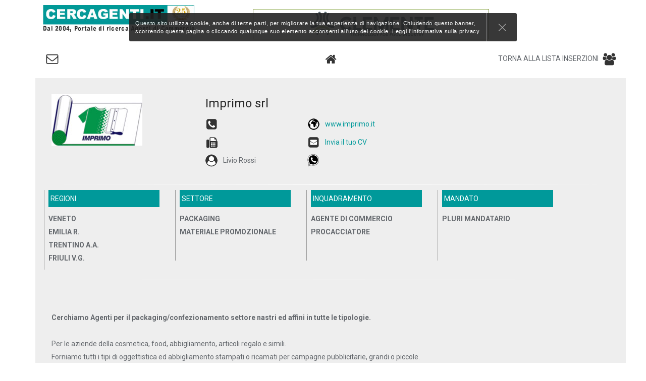

--- FILE ---
content_type: text/html
request_url: http://www.cercagenti.it/annunci/imprimo.htm
body_size: 3222
content:
<!DOCTYPE html>
<html lang="it">
<head>
<!-- Google tag (gtag.js) -->
<script async src="https://www.googletagmanager.com/gtag/js?id=G-F1D8BQWDXJ"></script>
<script>
  window.dataLayer = window.dataLayer || [];
  function gtag(){dataLayer.push(arguments);}
  gtag('js', new Date());

  gtag('config', 'G-F1D8BQWDXJ');
</script> <title>Imprimo srl ricerca agente commercio venditore nel Nord Est Italia - Cercagenti.it</title>
<meta name="description" content="inserzioni ricerca rappresentanti di commercio nel settore Packaging in Veneto Emilia Romagna Friuli VG e Trentino AA">
<meta name="keywords" content="agenti, venditori, offerte di lavoro, ricerca agenti di commercio, venditori, agenti monomandatari e plurimandatari, procacciatori d'affari, rappresentanti di commercio, agenti di vendita, ricerca venditori, ricerco agenti commercio, cercasi procacciatori d'affari">
<meta name="robots" content="index,follow">
<meta http-equiv="Content-Type" content="text/html; charset=iso-8859-1">
<meta charset="utf-8">
<meta name="viewport" content="width=device-width, initial-scale=1.0">
	<!-- core CSS -->
    <link href="https://www.cercagenti.it/css/bootstrap.min.css" rel="stylesheet">
    <link href="https://www.cercagenti.it/css/main.css" rel="stylesheet">
    <!--[if lt IE 9]>
    <script src="js/html5shiv.js"></script>
    <script src="js/respond.min.js"></script>
    <![endif]-->

	
</head>

<body id="home" class="homepage">

    <header id="header">
    <div class="container">
    
    <div class="col-sm-4 col-xs-12">
    <a href="https://www.cercagenti.it" target="_blank"><img src="../images/Cercagenti_logo.jpg" width="" height="" border="0"></a>
    </div>
    
        <div class="col-md-6 col-xs-12">
      <div style="text-align:right;">
        <iframe scrolling="no" frameborder="0" src="../banner.php" width="100%" height="80"></iframe>
      </div>
		
    <div class="col-sm-8 col-xs-12">
        <div style="text-align:right;">
        
      </div>
    </div>
    
    </div>
    
     


  
  
  
<div class="container"> 
    <div class="row">
    <div class="col-sm-12 menuicons">
  <table width="100%" border="0" cellpadding="0">
      <tbody>
        <tr>
        <td width="33%" align="left"><a href="mailto:info@cercagenti.it" target="_blank"><img src="https://www.cercagenti.it/images/email.png" alt="Scrivi alla Redazione di Cercagenti.it"></a></td>
        <td width="33%" align="center"><a href="https://www.cercagenti.it/" target="_self"><img src="https://www.cercagenti.it/images/home.png" alt="Home page"></a></td>
        <td width="33%" align="right" class="menuicons">TORNA ALLA LISTA INSERZIONI			
			<a href="javascript:history.go(-1)"><img src="../images/lista.png"></a></td>
      </tr>
    </tbody></table>  
    </div>
</div> 
</div>    

    


    

<section id="email-body">
        <div class="container">
          <div class="row">
              <div class="azienda">
                
                        
                        <div class="col-sm-3 azienda-img"><a href="http://www.imprimo.it" target="_blank"><img src="https://www.cercagenti.it/grafica/imprimo.jpg" width="" height="" border="0" class="img-responsive" ></a></div>
                        
                  
<div class="col-sm-6 azienda-info">
                            <h3>&nbsp;Imprimo srl<strong></strong></h3>
                            
                            
							<table width="450" border="0" cellpadding="0" cellspacing="0">
                              <tr>
                                 <td width="41"><img src="https://www.cercagenti.it/images/phone.png" alt="Telefono" title="Telefono"></td> <td width="131"><div>
                                  <div><a href="tel:+39"></a></div>
                                </div></td>
                                <td width="30">&nbsp;</td>
                                <td width="41"><img src="https://www.cercagenti.it/images/www.png" alt="Invial il tuo CV" width="36" height="36" title="Sito web"></td>
                                <td width="191"><div>
                                    <div id="div">
                                      <div id="div2"><a href="http://www.imprimo.it" target="_blank">www.imprimo.it</a></div>
                                      <div lang="IT" link="blue" vlink="purple"> </div>
                                    </div>
                                </div></td>
                                <td width="16">&nbsp;</td>
                              </tr>
                              <tr>
                                <td width="41"><img src="https://www.cercagenti.it/images/fax.png" alt="Fax" title="Fax"></td>
                                <td><div>
                                    <div></div>
                                </div></td>
                                <td width="30">&nbsp;</td>
                                <td><img src="https://www.cercagenti.it/images/envelop.png" alt="Invial il tuo CV" title="Invial il tuo CV"></td>
                                <td><a href="mailto:informa@imprimo.it">Invia il tuo CV</a></td>
                                <td>&nbsp;</td>
                              </tr>
                              <tr>
                                <td><img src="https://www.cercagenti.it/images/refer.png" alt="Referente" title="Referente"></td>
                                <td><div>
                                    <div>Livio Rossi</div>
                                </div></td>
                                <td>&nbsp;</td>
                                 <td><img src="https://www.cercagenti.it/images/whatsapp.png" alt="Fax" title="Whatsapp"></td>
                                <td><div>
                                    <div>
                                      <div><a href="https://wa.me/39" target="_blank" rel="noopener"></a></div>
                                      <div></div>
                                  </div>
                                </div></td>
                                <td>&nbsp;</td>
                              </tr>
                            </table>
</div>
                        
                         <div style="clear:both;"></div>
                    
                     <div class="divider"></div>
                     
                     <div style="clear:both;"></div>
                        
                        
                <div class="azienda-opz">
                            <div class="opz-label">REGIONI</div>
                    <span>
<strong>VENETO<br>EMILIA R.<br>TRENTINO A.A.<br>FRIULI V.G.</strong></span></div>
                        
<div class="azienda-opz">
                            <div class="opz-label">SETTORE</div>
    <span>
    <strong>PACKAGING<br>MATERIALE PROMOZIONALE</strong></span></div>
                  
                <div class="azienda-opz">
                            <div class="opz-label">INQUADRAMENTO</div>
                  <span>
<strong>AGENTE DI COMMERCIO<br>PROCACCIATORE<br>
</strong></span>
                </div>
                        
                        <div class="azienda-opz">
                            <div class="opz-label">MANDATO</div>
                            <strong>PLURI MANDATARIO</strong><br>
                        </div>
                        
                        
                    <div style="clear:both;"></div>
                    
                     <div class="divider"></div>
                     
                     <div style="clear:both;"></div>
                     
                     
                     <div class="inserzione">
                    <p align="left"><br>
                    </p>

                          <div>
          
	<p><strong>Cerchiamo Agenti per il packaging/confezionamento settore nastri ed affini in tutte le tipologie.</strong> <br><br>Per le aziende della cosmetica, food, abbigliamento, articoli regalo e simili. <br>Forniamo tutti i tipi di oggettistica ed abbigliamento stampati o ricamati per campagne pubblicitarie, grandi o piccole. <br>Abbigliamento da lavoro personalizzato. <br>Nelle tipologie classiche, protettive, alta visibilità e molto altro.<br><br>
	
                            
	<strong>Inviare CV con aut. Privacy a:</strong> <a href="mailto:informa@imprimo.it">informa@imprimo.it</a><br>
	</p>
	</div></div></div></div></div>

    </section>
	

    


    
  <footer id="footer">
  <div class="container">
    <div class="row">      <div class="col-lg-3 col-md-6 col-sm-6 col-xs-12"> <strong>&copy; 2004 - 2025 Cercagenti.it</strong>
        <ul>
          <li>Cercagenti.it è un servizio di Join Communication S.r.l.</li>		
          <li>Viale Tunisia 38 - 20124 Milano</li>
          <li>C.F. e Reg. Imprese Milano 03279750966 </li>
          <li>R.E.A. Milano N. 1662904</li>
          <li>P.IVA: 03279750966 </li>
          <li>Capitale sociale i.v. € 10.000,00 </li>
          <li>PEC: <a href="mailto:joincommunication@pec.it">joincommunication@pec.it</a> </li>
        </ul>
        
      </div>
      <div class="col-lg-3 col-md-6 col-sm-6 col-xs-12"> <strong>Area Aziende</strong>: 
        <ul>          
		  <li><a href="../prezzi.htm">Inserimento annunci</a></li>
          <li><a href="../funzionamento.htm" target="_self">Funzionamento</a></li>
          <li><a href="../terminiecondizioniaziende.htm" target="_blank">Termini e condizioni d'uso del sito</a> </li> 		  
		  <li><a href="../privacy.html" target="_blank">Informativa Privacy e Cookies</a></li>
		  
        </ul>
      </div>
		      <div class="col-lg-3 col-md-6 col-sm-6 col-xs-12"> <strong>Area Agenti</strong>: 
        <ul>
          <li><a href="../annunciagentinordovest.htm" target="_self">Annunci Nord Ovest</a></li>
          <li><a href="../annuncivenditorinordest.htm" target="_self">Annunci Nord Est</a></li>
          <li><a href="../annuncirappresentanticentro.htm" target="_self">Annunci Centro</a></li>
          <li><a href="../annunciagentidicommerciosud.htm" target="_self">Annunci Sud</a> </li>          <li><a href="../info/iscrizione.php" target="_blank" class="iframe">Iscrizione alla mailing list </a></li>
          <li><a href="../terminiecondizioniagenti.htm" target="_blank">Disiscrizione e Termini d'uso del sito</a> </li> 		  
</ul>
      </div>
           <div class="col-lg-3 col-md-6 col-sm-6 col-xs-12"> <strong>Sito web</strong>: 

       <ul>          <li><a href="index.htm" target="_self">Home Page</a></li>
          <li><a href="../chisiamo.htm" target="_self">Chi siamo</a></li>
          <li><a href="mailto:info@cercagenti.it" target="_blank">Scrivi alla redazione</a></li>
		  <li><a href="../funzionamento.htm" target="_self">Come funziona Cercagenti.it</a></li>
          <li><a href="../cercagentiperche.htm" target="_self">Perchè Cercagenti.it</a></li>
          <li><a href="../notelegali.htm">Note legali</a> </li>
		  <li><a href="../privacy.html" target="_self">Informativa Privacy e Cookies</a></li>
		  <li><a href="../pub.html" target="_self">Pubblicità</a></li>	  

        </ul>
      </div>
</div> </div>
</footer><!--/#footer-->

    <script
  src="https://code.jquery.com/jquery-3.1.1.min.js"
  integrity="sha256-hVVnYaiADRTO2PzUGmuLJr8BLUSjGIZsDYGmIJLv2b8="
  crossorigin="anonymous"></script>
    <script src="https://www.cercagenti.it/js/bootstrap.min.js"></script>

<!-- Cookie Banner core CSS file -->
<link rel="stylesheet" href="https://www.cercagenti.it/css/cookie-banner.css">

<!-- Cookie Banner core JS file -->
<script src="https://www.cercagenti.it/js/jquery.cookie-banner.js"></script>
<script>
$(document).ready(function() {
	$.cookieBanner({
		culture: 'it',
		cookiePageUrl: {
			it: '/privacy.html'
		}
	});
});
</script>
		</div>
		</header>		
</body>
</html>

--- FILE ---
content_type: text/html; charset=UTF-8
request_url: http://www.cercagenti.it/banner.php
body_size: 457
content:
<!-- Google tag (gtag.js) -->
<script async src="https://www.googletagmanager.com/gtag/js?id=G-NEQLGHTRK4"></script>
<script>
  window.dataLayer = window.dataLayer || [];
  function gtag(){dataLayer.push(arguments);}
  gtag('js', new Date());

  gtag('config', 'G-NEQLGHTRK4');
</script>
	
</head>
<center><a href="https://www.cercagenti.it/annunci/clemente.htm" target="_blank"><img border="0" src="grafica/clemente_bnr_468x60.gif"></a></center>

--- FILE ---
content_type: text/css
request_url: https://www.cercagenti.it/css/main.css
body_size: 2156
content:
@import url(https://fonts.googleapis.com/css?family=Roboto:400,300,100,700,100italic,300italic,400italic,700italic);
/*
Template Name: Multi
Version: 1.0
Author: ShapeBootstrap
Author URL: http://shapebootstrap.net
*/
/*************************
*******Typography******
**************************/
body {
  padding-top: 10px;
  background: #fff;
  font-family: 'Roboto', sans-serif;
  font-weight: 400;
  color: #64686d;
  line-height: 26px;
}
h1,
h2,
h3,
h4,
h5,
h6 {
  font-weight: 400;
  font-family: 'Roboto', sans-serif;
  color: #272727;
  margin-bottom:10px;
}
a {
  color: #00999a;
  -webkit-transition: color 400ms, background-color 400ms;
  -moz-transition: color 400ms, background-color 400ms;
  -o-transition: color 400ms, background-color 400ms;
  transition: color 400ms, background-color 400ms;
}
a:hover,
a:focus {
  text-decoration: none;
  color: #000000;
}
hr {
  border-top: 1px solid #e5e5e5;
  border-bottom: 1px solid #fff;
}
header {
  margin-bottom: 20px;
}
.logo {
  margin-top: 10px;
}
.bannerino {
  margin-top: 20px;
}
.btn {
  border-width: 0;
  border-bottom-width: 3px;
  border-radius: 3px;
}
.btn.btn-primary {
  background: #45aed6;
  border-color: #2a95be;
}
.btn.btn-primary:hover,
.btn.btn-primary:focus {
  background: #2a95be;
}


.sidebar-module li{
  border-bottom:solid 1px #00999a;
  padding-bottom:1px;
}






.column-title {
  margin-top: 0;
  padding-bottom: 15px;
  border-bottom: 1px solid #eee;
  margin-bottom: 15px;
  position: relative;
}
.column-title:after {
  content: " ";
  position: absolute;
  bottom: -1px;
  left: 0;
  width: 40%;
  border-bottom: 1px solid #00999a;
}
ul.nostyle {
  list-style: none;
  padding: 0;
  margin-bottom: 20px;
}
ul.nostyle i {
  color: #00999a;
}
.scaleIn {
  -webkit-animation-name: scaleIn;
  animation-name: scaleIn;
}
@-webkit-keyframes scaleIn {
  0% {
    opacity: 0;
    -webkit-transform: scale(0);
    transform: scale(0);
  }
  100% {
    opacity: 1;
    -webkit-transform: scale(1);
    transform: scale(1);
  }
}
@keyframes scaleIn {
  0% {
    opacity: 0;
    -webkit-transform: scale(0);
    -ms-transform: scale(0);
    transform: scale(0);
  }
  100% {
    opacity: 1;
    -webkit-transform: scale(1);
    -ms-transform: scale(1);
    transform: scale(1);
  }
}
@media only screen and (max-width: 410px) {
.menuicons{
	font-size:10px;
  }
}




@media only screen and (min-width: 320px) {

#slider {
  padding: 10px 0;
  width:100%;
  margin:0 auto;
}
#services {
  padding:20px 0 75px;
}

#about {
  padding: 20px 0;
}

#email-body {
  padding: 20px 0;
}
#email-body .azienda {
  padding: 15px;
  background: #eeeeee;
  border: 2px solid #eeeeee;
}
#email-body .azienda .azienda-img {
  margin:15px 15px 15px 0;
}

#email-body .azienda .azienda-info {
  padding-bottom: 10px;
  margin-bottom: 10px;
}

#email-body .azienda .azienda-opz {
	float:left;
  padding-bottom: 10px;
  padding-left:8px;
  margin-bottom: 10px;
  margin-right:20px;
  border-left:solid 1px #999999;
  min-width:240px;
  min-height:140px;
}


#email-body .opz-label {
	width:220px;
	padding:4px;
  margin-bottom: 10px;
  color: #fff;
  background: #00999a;
}

#email-body .inserzione {
  padding: 15px;
}


#email-body .contact-icons {
  list-style: none;
  padding: 0;
  margin: 0;
}
#email-body .contact-icons > li {
  display: inline-block;
}
#email-body .contact-icons > li > a {
  display: block;
  width: 32px;
  height: 32px;
  line-height: 32px;
  text-align: center;
  color: #fff;
  background: #222534;
  border-radius: 3px;
}
}





.divider {
  background-image: -moz-linear-gradient(180deg, #eeeeee 0%, #ffffff 49%, #eeeeee 100%);
  background-image: -webkit-linear-gradient(180deg, #eeeeee 0%, #ffffff 49%, #eeeeee 100%);
  background-image: -ms-linear-gradient(180deg, #eeeeee 0%, #ffffff 49%, #eeeeee 100%);
  width: 95%;
  height: 1px;
	margin:10px auto;
}


/***********************
********* Footer ******
************************/
#footer {
  padding-top: 30px;
  padding-bottom: 30px;
  color: #fff;
  background: #00999a;
}
#footer a {
  color: #fff;
}
#footer a:hover {
  color: #000;
}
#footer ul {
  list-style: none;
  padding: 0;
  margin: 0 -7.5px;
}
#footer ul > li {
  display: list;
  line-height:18px;
   margin: 0 7.5px;
}
@media only screen and (min-width: 768px) {
  #footer .contact-icons {
    float: right;
  }
}
.form-control {
  box-shadow: none;
  -webkit-box-shadow: none;
}



/*custom ale*/

.tab_blu_sfondo_bianco {
	background-color: #FFFFFF;
	border: 1px solid #000066;
	width: 0px;
}
.tab_blu {
	background-color: #000066;
	border: 1px none #000033;
}
.tab_blu_bordi {

	background-color: #FFFFFF;
	border-top-width: 1px;
	border-right-width: 1px;
	border-bottom-width: 1px;
	border-left-width: 1px;
	border-top-style: none;
	border-right-style: solid;
	border-bottom-style: solid;
	border-left-style: solid;
	border-top-color: #000033;
	border-right-color: #000033;
	border-bottom-color: #000033;
	border-left-color: #000033;
}
.tab_tuttibordiblu {
	border: 1px solid #000066;
	width: 0px;
}
.testo_blu { font-family: Verdana, Arial, Helvetica, sans-serif; font-size: 12px; font-weight: normal; color: #000033; }
.testo_normale {
	font-family: Verdana, Arial, Helvetica, sans-serif;
	font-size: 11px;
	color: #000000;
}
.testo_bold {
	font-family: Verdana, Arial, Helvetica, sans-serif;
	font-size: 11px;
	color: #000000;
	font-weight: bold;
}
.gap {
  display: block;
  position: relative;
  margin: 30px 0 30px 0;
  clear: both;
}
.gap:after {
  clear: both;
  content: '';
  display: table;
}
.gap-small {
  margin: 15px 0 15px 0;
}
.gap-mini {
  margin: 10px 0 10px 0;
}
.gap-big {
  margin: 60px 0 60px 0;
}
.gap-large {
  margin: 90px 0 90px 0;
}

#cta {
  padding: 50px 0;
	background-color: #f8f8f8;
	border-top:solid 1px #00999a;
	border-bottom:solid 1px #00999a;
}
#offerte{
  padding: 30px 0;
  font-size:14px;
  color: #fff;
  background: #00999a;
  line-height:18px;
}
#offerte h3{
	font-weight:400;
  color: #fff;
  line-height:28px;
}
#offerte a{
	font-size:18px;
	font-weight:700;
  color: #092d51;
}
#offerte a:hover{
  color: #fff;
}
.offerte-box{
  font-size:14px;
	margin:12px;
	padding:10px;
	border:solid 1px #fff;
	min-height:136px;
}



.whole{
	display: inline-block;
	margin-bottom:20px;
}
.whole ul{
	list-style: none;
	font-size: 14px;
	color: #fff;
	padding:0 6px;
	margin: 0px;


}
.whole li{
	list-style:none;
border-bottom: 1px solid #727272;
padding: 0;
margin: 0;
text-align: center;
height: 34px;
line-height: 34px;
}


.whole_new{
    background-color: #f5f5f5;
	display: inline-block;
	margin-bottom:30px;
    font-family: 'Roboto', sans-serif;
    font-weight: normal;
    color: #64686d;
    line-height: 20px;
padding: 20px;
}


.whole_new h3{
    margin-top: 2px;
	font-size: 16px;
    font-weight: 600;
}
.whole_new ul{
	font-size: 13px;
	padding:10px;
	margin: 10px;


}
.whole_new li{
line-height: 18px;
    padding-top: 10px;
}
.whole_new .price-bottom {
    padding-top: 6px;
    height: auto;
}

.type{
	width: 310px;
	border-radius: 5px 5px 0px 0px;
	background-color: #eac80d;
	border-bottom: 3px solid #727272;

}
.type p{
	text-transform: uppercase;
	color: #FEFEFE;
	text-align: center;
	padding-top: 10px;
	font-size:22px;
	font-weight:400;
}
.detail{
	font-size:18px;
	font-weight:400;
	color: #1abc9c;
}
.plan{
	width: 310px;
	background-color: #2b2937;
	border-radius: 0px 0px 5px 5px;
    color: #FFF;
    text-align: center;
}
.plan-standard{
	background-color: #05d9da;
	border-bottom: 2px solid #727272;
}
.plan-plus{
	background-color: #1abc9c;
	border-bottom: 2px solid #727272;
}
.plan-top{
	background-color: #1e7f80;
	border-bottom: 2px solid #727272;
}
.price-bottom{
	padding-top:6px;
	height:40px;
}
.plan-header{
	padding-top:6px;
	font-size: 20px;
	/*border-bottom: 1px solid #727272;*/
	padding-bottom: 10px;
}
.plan-header span{
	font-size: 20px;
	font-weight:400;

	
}

.plan_new{
	width: 310px;
	background-color: #ffffff;
	border-radius: 5px;
    margin-top:10px;
}

.plan_new-header{
	padding-top:6px;
	font-size: 20px;
	/*border-bottom: 1px solid #727272;*/
	padding-bottom: 10px;
}
.plan_new-header span{
	font-size: 20px;
	font-weight:400;

	
}


.moduli td{
	vertical-align:top;
	padding:4px 2px 4px 6px;

	
}
@media only screen and (max-width: 1024px) {
  .moduli td{
	font-size:12px;

	
}
}

.head-riga {
	
	
	margin-bottom:10px;
	padding:8px 2px;
	background-color:#00999a;
	border-top:solid 1px #e7e7e7;
	border-bottom:solid 1px #e7e7e7;
	line-height:1.2em;
	color:#FFFFFF;
	
	
	
	/*margin-bottom:10px;
	padding:8px 2px;
	background-color:#00999a;
	border-top:solid 1px #e7e7e7;
	border-bottom:solid 1px #e7e7e7;
	color:#FFFFFF;
	line-height:30px;
*/
	
}

.riga {
	margin-bottom:10px;
	padding:8px 2px;
	background-color:#e7e7e7;
	border-top:solid 1px #05d9da;
	border-bottom:solid 1px #05d9da;
	line-height:1.2em;
}
.riga:hover {
	background-color:#dcdbdb;
}
.riga a{
	font-weight:700;
}

--- FILE ---
content_type: text/css
request_url: https://www.cercagenti.it/css/cookie-banner.css
body_size: 2136
content:
.cookie-banner {
	font-family: sans-serif;
	position: fixed;
	top: 26px;
	left: 2px;
	right: 2px;
	opacity: 0.9;
	color: #ffffff;
	text-align: left;
	padding: 12px 70px 12px 12px;
	z-index: 999999;
	font-size: 11px;
	line-height: 1.5;
	border-radius: 3px;
	letter-spacing: 0.0625em;
	background: #222222;
	overflow: hidden;
	-webkit-animation-duration: 0.8s;
	animation-duration: 0.8s;
	-webkit-animation-fill-mode: both;
	animation-fill-mode: both;
	-webkit-animation-name: slide-in-up;
	animation-name: slide-in-up;
}

@media (min-width: 992px) {
	.cookie-banner {
		left: 20%;
		right: 20%;
	}
}

.cookie-banner__button {
	display: block;
	position: absolute;
	right: 0;
	width: 60px;
	top: 0;
	bottom: 0;
	border-left: 1px solid #828282;
	-webkit-transition: background 0.2s;
	transition: background 0.2s;
	cursor: pointer;
}

.cookie-banner__button:hover {
	background-color: #000000;
}

.cookie-banner__close {
	display: block;
	text-indent: -9999px;
	overflow: hidden;
	position: absolute;
	width: 20px;
	height: 20px;
	top: 50%;
	left: 50%;
	-webkit-transform: translate(-50%, -50%);
	transform: translate(-50%, -50%);
}

.cookie-banner__close:before,
.cookie-banner__close:after {
	content: '';
	position: absolute;
	height: 1px;
	width: 100%;
	top: 50%;
	left: 0;
	background: #d9d9d9;
}

.cookie-banner__close:hover:before,
.cookie-banner__close:hover:after {
	background: #ffffff;
}

.cookie-banner__close:before {
	-webkit-transform: rotate(45deg);
	transform: rotate(45deg);
}

.cookie-banner__close:after {
	-webkit-transform: rotate(-45deg);
	transform: rotate(-45deg);
}

.cookie-banner__link {
	color: #ffffff;
}
.cookie-banner__link:hover{
	color: #ffffff;
	text-decoration:underline;
}

@-webkit-keyframes slide-in-up {
	from {
		-webkit-transform: translate3d(0, calc(100% + 12px), 0);
		transform: translate3d(0, calc(100% + 12px), 0);
		visibility: visible;
	}

	to {
		-webkit-transform: translate3d(0, 0, 0);
		transform: translate3d(0, 0, 0);
	}
}

@keyframes slide-in-up {
	from {
		-webkit-transform: translate3d(0, calc(100% + 12px), 0);
		transform: translate3d(0, calc(100% + 12px), 0);
		visibility: visible;
	}

	to {
		-webkit-transform: translate3d(0, 0, 0);
		transform: translate3d(0, 0, 0);
	}
}


--- FILE ---
content_type: application/javascript
request_url: https://www.cercagenti.it/js/jquery.cookie-banner.js
body_size: 2103
content:
//! jQuery Cookie Banner v1.0.0 - Fabio Quarantini - www.fabioquarantini.com

(function($, window, document, undefined) {

	$.cookieBanner = function(settings) {

		var defaults = {
			bannerClass: 'cookie-banner',
			bannerLinkText: {
				it: 'Leggi l\'Informativa sulla privacy',
				en: 'Learn more',
				de: 'Mehr dazu',
				es: 'Descubre mÃ¡s',
				ru: 'Ð£Ð·Ð½Ð°Ð¹Ñ‚Ðµ Ð±Ð¾Ð»ÑŒÑˆÐµ'
			},
			bannerText: {
				it: 'Questo sito utilizza cookie, anche di terze parti, per migliorare la tua esperienza di navigazione. Chiudendo questo banner, scorrendo questa pagina o cliccando qualunque suo elemento acconsenti all\'uso dei cookie.',
				en: 'This website uses cookies (also third-party cookies) to provide you a better navigation experience. By closing this banner, scrolling this page or by clicking any of its elements, you agree to the use of cookies.',
				de: 'Diese Website verwendet Cookies, auch von Dritten, um Ihre Browser-Erfahrung zu verbessern. Durch das SchlieÃŸen dieses Banners, das Scrollen durch diese Seite oder einen Klick auf deren Elemente, erklÃ¤ren Sie sich mit der Verwendung der Cookies einverstanden.',
				es: 'Este sitio web utiliza cookies propias y de terceros para mejorar tu experiencia de navegaciÃ³n. Cerrando este banner, recorriendo esta pÃ¡gina o haciendo clic en cualquier elemento, autorizas el uso de cookies.',
				ru: 'Ð­Ñ‚Ð¾Ñ‚ Ð¡Ð°Ð¹Ñ‚ Ð¸ÑÐ¿Ð¾Ð»ÑŒÐ·ÑƒÐµÑ‚ ÑÐ¾Ð±ÑÑ‚Ð²ÐµÐ½Ð½Ñ‹Ðµ Ð¸ ÑÑ‚Ð¾Ñ€Ð¾Ð½Ð½Ð¸Ðµ cookie-Ñ„Ð°Ð¹Ð»Ñ‹ Ð´Ð»Ñ Ñ‚Ð¾Ð³Ð¾, Ñ‡Ñ‚Ð¾Ð±Ñ‹ Ð¿Ñ€ÐµÐ´Ð¾ÑÑ‚Ð°Ð²Ð¸Ñ‚ÑŒ Ð’Ð°Ð¼ Ð±Ð¾Ð»ÑŒÑˆÐµ Ð²Ð¾Ð·Ð¼Ð¾Ð¶Ð½Ð¾ÑÑ‚ÐµÐ¹ Ð¿Ñ€Ð¸ Ð¸ÑÐ¿Ð¾Ð»ÑŒÐ·Ð¾Ð²Ð°Ð½Ð¸Ð¸ ÑÐ°Ð¹Ñ‚Ð°. ÐŸÑ€Ð¾Ð´Ð¾Ð»Ð¶Ð°Ñ Ð¿Ð¾ÑÐµÑ‰ÐµÐ½Ð¸Ðµ Ð²ÐµÐ±-ÑÐ°Ð¹Ñ‚Ð°, Ð²Ñ‹ ÑÐ¾Ð³Ð»Ð°ÑˆÐ°ÐµÑ‚ÐµÑÑŒ Ð½Ð° Ð¸ÑÐ¿Ð¾Ð»ÑŒÐ·Ð¾Ð²Ð°Ð½Ð¸Ðµ cookie-Ñ„Ð°Ð¹Ð»Ð¾Ð².'
			},
			blockCookie: true,
			blockCookieAttribute: 'data-src',
			blockCookieClass: 'block-cookie',
			consentButtonClass: 'cookie-banner__button',
			consentButtonText: {
				it: 'Chiudi',
				en: 'Close',
				de: 'SchlieÃŸen',
				es: 'Cerrar',
				ru: 'Ð—Ð°ÐºÑ€Ñ‹Ñ‚ÑŒ'
			},
			consentButtonTextClass: 'cookie-banner__close',
			consentOnNavigation: true,
			consentOnScroll: true,
			cookieExpiry: 365,
			cookieName: 'consentCookie',
			cookiePageUrl: {
				it: '',
				en: '',
				de: '',
				es: '',
				ru: ''
			},
			culture: 'en',
			hideBannerOnScroll: true,
			onConsent: function() {},
			prependBannerTo: 'body',
			reloadPage: false
		};

		$.extend(true, defaults, settings);

		function createCookie(name, value, days) {

			var expires;

			if (days) {

				var date = new Date();
				date.setTime(date.getTime() + days * 24 * 60 * 60 * 1000);
				expires = '; expires=' + date.toGMTString();

			} else {

				expires = '';

			}

			document.cookie = name + '=' + value + expires + '; path=/';

		}

		function readCookie(name) {

			var nameEQ = name + '=';
			var ca = document.cookie.split(';');
			for (var i = 0; i < ca.length; i++) {

				var c = ca[i];
				while (c.charAt(0) == ' ') c = c.substring(1, c.length);
				if (c.indexOf(nameEQ) == 0) return c.substring(nameEQ.length, c.length);

			}
			return null;

		}

		function eraseCookie(name) {

			createCookie(name, '', -1);

		}

		function hideBanner() {

			$('.' + defaults.bannerClass).fadeOut(400, function() {

				$(this).remove();

			});

		}

		function reloadPage() {

			document.location.reload();

		}

		function createCookieOnConsent() {

			if (readCookie(defaults.cookieName) === null) {

				createCookie(defaults.cookieName, 'true', defaults.cookieExpiry);

				$(document).trigger('onConsent');

				// Run callback
				defaults.onConsent.call();

			}

		}

		function isPrivacyPage() {

			if (
				window.location.pathname
					.toLowerCase()
					.split('/')
					.pop() == defaults.cookiePageUrl[defaults.culture].toLowerCase()
			) {

				return true;

			} else {

				return false;

			}

		}

		function runBlockedElements(activatorClass) {

			$('.' + activatorClass).each(function() {

				if ($(this).prop('tagName') === 'SCRIPT') {

					var attr = $(this).attr('src');

					// Scripts with src
					if (attr) {

						$.getScript(attr);

					} else {

						// Script inline
						var scriptText = $(this).html();
						eval(scriptText);

					}

					// Replace type text whith text/javascript
					$(this).attr('type', 'text/javascript');

				} else {

					$('.' + activatorClass).each(function() {

						var attr = $(this).attr(defaults.blockCookieAttribute);

						if (attr) {

							// Set src whith data value
							$(this).attr('src', attr);

						}

					});

				}

			});

		}

		if (readCookie(defaults.cookieName) === null && !isPrivacyPage()) {

			$(defaults.prependBannerTo).prepend(
				'<div class="' +
					defaults.bannerClass +
					'">' +
					defaults.bannerText[defaults.culture] +
					' <a class="cookie-banner__link" href="' +
					defaults.cookiePageUrl[defaults.culture] +
					'">' +
					defaults.bannerLinkText[defaults.culture] +
					'</a>' +
					'<a class="' +
					defaults.consentButtonClass +
					'"><span class="' +
					defaults.consentButtonTextClass +
					'">' +
					defaults.consentButtonText[defaults.culture] +
					'</span></a></div>'
			);

		}

		if (defaults.consentOnNavigation && readCookie(defaults.cookieName) === null && !isPrivacyPage()) {

			$(document).on('click', 'a', function() {

				// If pathname is different from privacy page
				if (
					this.pathname
						.toLowerCase()
						.split('/')
						.pop() !== defaults.cookiePageUrl[defaults.culture].toLowerCase()
				) {

					createCookieOnConsent();

				}

			});

		}

		$('body').on('click', '.' + defaults.consentButtonClass, function(e) {

			e.preventDefault();

			if (readCookie(defaults.cookieName) === null) {

				createCookieOnConsent();

				if (defaults.blockCookie) {

					runBlockedElements(defaults.blockCookieClass);

				}

			}

			hideBanner();

			if (defaults.reloadPage) {

				reloadPage();

			}

		});

		if (defaults.consentOnScroll && readCookie(defaults.cookieName) === null && !isPrivacyPage()) {

			$(window).one('scroll', function() {

				createCookieOnConsent();

				if (defaults.blockCookie) {

					runBlockedElements(defaults.blockCookieClass);

				}

				if (defaults.hideBannerOnScroll) {

					hideBanner();

				}

			});

		}

		if (defaults.blockCookie && readCookie(defaults.cookieName)) {

			runBlockedElements(defaults.blockCookieClass);

		}

		// Return consent (true or null)
		$.cookieBanner.consent = function() {

			return readCookie(defaults.cookieName);

		};

	};

})(jQuery, window, document);
